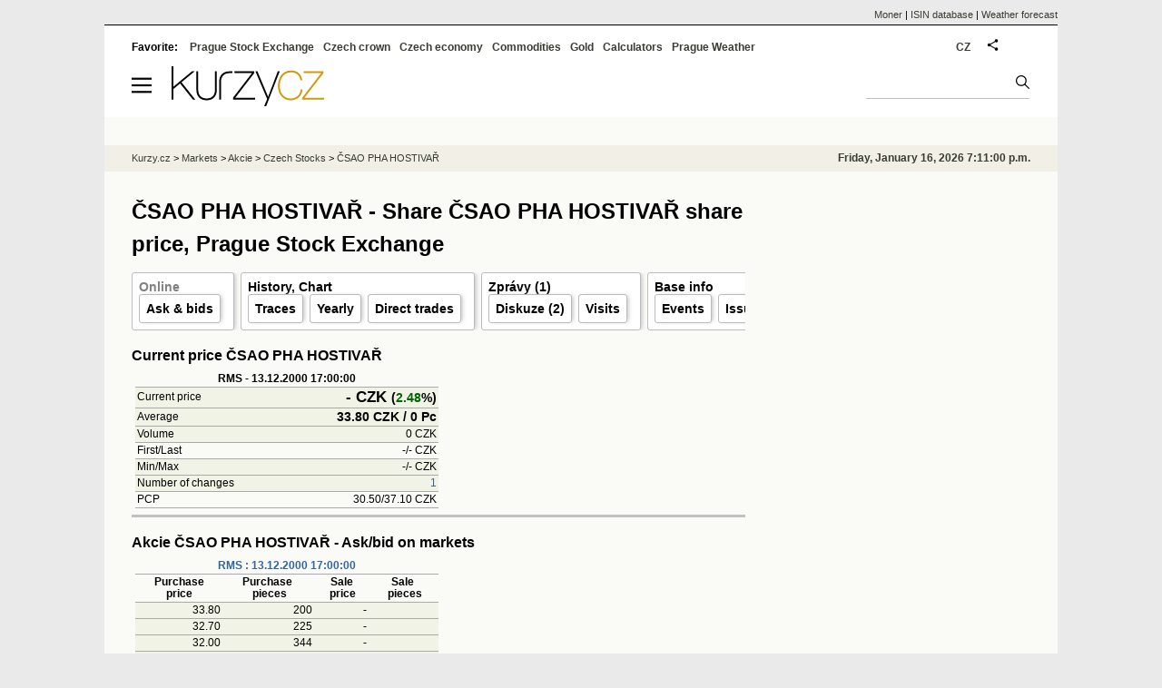

--- FILE ---
content_type: text/html; Charset=windows-1250
request_url: https://eng.kurzy.cz/akcie-cz/akcie/csao-pha-hostivar-256/
body_size: 17429
content:
<!DOCTYPE html>
<html lang="en">
	<head>
	<meta http-equiv="X-UA-Compatible" content="IE=edge">

	
	<script>z_start = new Date();mobile_view=false;jsmobil=0;pp_gemius_identifier='p31FX7_bNb07sz0zVTDytnXn.M5ZyliwAy100_J86t3.t7';var pp_gemius_use_cmp=true;window['gtag_enable_tcf_support']=true</script>


	<meta charset="windows-1250"><meta http-equiv="content-language" content="en">
	<title>ČSAO PHA HOSTIVAŘ - Share ČSAO PHA HOSTIVAŘ share price, Prague Stock Exchange | Kurzy.cz</title>
	<meta name="description" content="ČSAO PHA HOSTIVAŘ, issuer ČSAO Praha Hostivař a.s., realtime data from the Prague Stock Exchange. Charts, daily quotes, current price on the Prague Stock Exchange and RM-System Prague, direct trades, owners, opinions, ask and bid insertions, portfolio, news."><meta property='og:image' content='https://i.fin.cz/og/eng.kurzy.cz/akcie-cz/akcie/csao-pha-hostivar-256___add[260116].png' /><meta name="author" content="Kurzy.cz">

	
		<meta name="viewport" content="width=990">
		<script>
	/* <![CDATA[ */
	var a_adv={rs_time:0,rs_timeout:1000,im:function(t){},ram:function(t){},repairIE:function(t){},all:function(t){},get_one:function(t,n){this.runfc("get_one",t,n)},rscript:function(t){},mscript:function(t){},runfc:function(t,n,i,e,o,r,f,s,u,c,m){if("undefined"==typeof a_advs)return 0==this.rs_time&&(this.rs_time=new Date().getTime()),new Date().getTime()-this.rs_time<this.rs_timeout&&"get_one"===t&&setTimeout(this.get_one.bind(this,n,i),100),!1;"get_one"===t&&a_advs.get_one(n,i)}};
	var alia_gSeznamSession
	var alia_adv = {code:'wakDetail',mc_msg_top:'10681',mc_msg_bot:'9841',mc_msg_rtb:'9841',AdFormCat:'212',tree_code:'wakDetail',flavour:'full',noview:'',lv:'2',nm:'1'};  
	var alia_gAdServer = 'rs.kurzy.cz'; 
	/*var alia_gAdServer = 'www.kurzy.cz';*/ 
	var alia_gAdPosition = 'wAkcie';
	var alia_gAdvBulkTemplates  = '______________';
	
		alia_adv.imm = '[base64]'; 
		var alia_gAdvBulkPositions  = '[base64]'; 
		var alia_gAdvPriority = '_doublesky_300adsense_|_250stranka_300adsense_|_topexclusiv_rectangle_|_rectangle_'
	
	var alia_gCode = 'wakDetail';
	var alia_gLV = '2'
	var alia_gAdSpecialPosition = ''   
	
	var alia_gDFP = 1
	
	var alia_gVersion = ''
	var alia_adv_params = {};
	var a_adv_cizadb = false;
	var alia_gPrf = 'prf';
	/* ]]> */
</script>



	

	<script src="//s.fin.cz/l/levelN.asp?flavour=full&lmf=260107" async></script>

	 <link type="text/css" href="https://s.fin.cz/l/lm6.css?v=323" rel="stylesheet" media="all"> 

	
	
	<link rel="alternate" type="application/rss+xml" title="RSS kurzy.cz" href="https://www.kurzy.cz/zpravy/util/forext.dat?type=rss">
    <script defer src="https://s.fin.cz/l/js/all2025.js?lmf=251126b" charset="utf-8"></script>

	
	<script src="//ajax.googleapis.com/ajax/libs/jquery/3.6.0/jquery.min.js"></script>

	
	
		
	</head>
	<body>
	
	
	<div id="adv_mobile"><script>a_adv.im('mobile')</script></div>
	
	<div id="ram" class="ecb">
	
		
		
			<div id="adv_ram"><script>a_adv.im('ram')</script></div>
		
		

		<div id="ram_inner" class="ecb">
		<script>a_adv.ram('k')</script>

		
			<div id="contentnew" class="ecb 1">
		

			
				
					<div id="adv_content"><script> a_adv.im('content') </script></div>
				
			

			
			
  

  <style>
  

  </style>

  
	<!-- levy pravy sloupec bez predelu -->
	<div id="main" class="ecb">
	  <div id="leftcolumn" class="ecb">
		
		
		<h1>ČSAO PHA HOSTIVAŘ - Share ČSAO PHA HOSTIVAŘ share price, Prague Stock Exchange</h1>
		
		
		<!--lc-->
		<ul class="topmenu"><li><a href='https://eng.kurzy.cz/akcie-cz/akcie/csao-pha-hostivar-256/' target='_top' title='Akcie ČSAO PHA HOSTIVAŘ aktuálně - online kurz akcie na cz Burze a RM System.'>Online</a><ul class="navic"><li><a href='/akcie-cz/akcie/csao-pha-hostivar-256/nakup_prodej' title='Order book'>Ask & bids</a></li></ul></li><li><a href='/akcie-cz/akcie/csao-pha-hostivar-256/graf' title='Akcie ČSAO PHA HOSTIVAŘ - Graf a historie kurzů.' target='_top'>History, Chart</a><ul class="navic"><li><a href='/akcie-cz/akcie/csao-pha-hostivar-256/obchody_pasma' title='Trades by volume'>Traces</a><li><a href='/akcie-cz/akcie/csao-pha-hostivar-256/rocni' title='Yearly volumes'>Yearly</a><li><a href='/akcie-cz/akcie/csao-pha-hostivar-256/prime_obchody' title='Direct trades and transfers'>Direct trades</a></li></ul></li><li><a href='https://eng.kurzy.cz/zpravy/firmy/?ERName=CS0008441267' title='Počet celkem, Údaje o firmách, nejdůležitejší zprávky na kurzy.cz'>Zprávy (1)</a><ul class="navic"><li><a href='https://eng.kurzy.cz/akcie-cr/nazory/A-V-T-19036/' title='Počet celkem, Diskuze - názory, informace, doporučení uživatelů kurzy.cz'>Diskuze (2)</a></li><li><a href='https://eng.kurzy.cz/akcie-cz/prehled.asp?T=S&CP=256' target='_top'>Visits</a></li></ul></li><li><a href='https://eng.kurzy.cz/akcie-cz/emise/CS0008441267/' title='CS0008441267, ČSAO PHA HOSTIVAŘ v CDCP'>Base info</a><ul class="navic"><li><a href='https://eng.kurzy.cz/akcie-cz/emise/CS0008441267/udalosti'>Events</a></li><li><a href='https://eng.kurzy.cz/akcie-cz/emise/45274339/'>Issuer</a></li><li><a href='https://rejstrik-firem.kurzy.cz/45274339/' target='_top' >Relations</a></li></ul></li></ul><style type='text/css'> .t1 {width:100%} .dw {border: 1px solid red} .pl td, .ps td {padding: 0 3px 0 3px} .pd {border:0px solid green} .dtr { border:0px solid black; width:676px; overflow:hidden} .dtr td {padding:0px;} .dtsec {border:0px solid blue; width:225px; border-spacing:1px} .dtsec td {padding: 0px 3px 2px 3px; margin: 1px 0 0 0}</style><div data-thumb='1' id='cena_online' title='Kurz akcie ČSAO PHA HOSTIVAŘ online'><h2>Current price ČSAO PHA HOSTIVAŘ</h2><div><div id='cena_trhy' class='resrow'><div class='rescol respadr'></div><div class='rescol respadl'><table class='pd huste t1'><tr class='pf'><th colspan='2'> RMS - 13.12.2000 17:00:00 </th></tr><tr class='pl'><td nowrap='nowrap'>Current price</td><td style='text-align:right;white-space:nowrap;font-size:140%;font-weight:bold'> <b>- CZK</b> <small>(<span class='clgreen'>2.48</span>%)</small> </td></tr><tr class='pl'><td> Average </td><td	style='text-align:right;white-space:nowrap;font-size:120%'> <b>33.80 CZK / 0 Pc</b> </td></tr><tr class='pl'><td> Volume </td><td align='right' > 0 CZK </td></tr><tr class='ps'><td nowrap='nowrap'> First/Last </td><td align='right' nowrap='nowrap'> -/- CZK </td></tr><tr class='pl'><td nowrap='nowrap'> Min/Max </td><td align='right'> -/- CZK </td></tr><tr class='pl'><td nowrap='nowrap'> Number of changes </td><td align='right'> <a href='/akcie-cz/akcie/csao-pha-hostivar-256/vyvoj_rms' title='Vývoj obchodů a cen ČSAO PHA HOSTIVAŘ na RMS'>1</a> </td></tr><tr class='ps'><td> PCP </td><td align='right'> 30.50/37.10 CZK </td></tr></table>
</div></div></div><hr /><h2>Akcie ČSAO PHA HOSTIVAŘ - Ask/bid on markets</h2><div><div id='cena_kp' class='resrow'><div class='rescol respadr'></div><div class='rescol respadl'><table class='pd huste t1'><tr class='pf'><th colspan='4' width='220'><a href='/akcie-cz/s/ht.asp?CP=256&typ=11'>RMS : 13.12.2000 17:00:00</a></th></tr><tr class='pf'><th> Purchase<br />price </th><th> Purchase <br /> pieces </th><th> Sale <br /> price </th><th> Sale <br /> pieces </th></tr><tr class='pl' align='right'><td> 33.80 </td><td> 200 </td><td> - </td><td>  </td></tr><tr class='pl' align='right'><td> 32.70 </td><td> 225 </td><td> - </td><td>  </td></tr><tr class='pl' align='right'><td> 32.00 </td><td> 344 </td><td> - </td><td>  </td></tr><tr class='pl' align='right'><td> - </td><td>  </td><td> - </td><td>  </td></tr><tr class='pl' align='right'><td> - </td><td>  </td><td> - </td><td>  </td></tr><tr class='tl'><td align='right' colspan='4' nowrap='nowrap'> <a href='/akcie-cz/akcie/csao-pha-hostivar-256/rmskp'>History »</a> | <a href='/akcie-cz/s/ht.asp?CP=256&typ=11'>All ask/bids »</a> </td></tr></table>
</div></div></div><hr /><h2>Akcie ČSAO PHA HOSTIVAŘ - Latest on-line trades on markets</h2><div><div id='cena_obchody' class='resrow'><div class='rescol respadr'></div><div class='rescol respadl'></div></div></div><center><div class='menutop'><b>Current</b>  <a href='/akcie-cz/s/d.asp?id=256&amp;Day=16.1.2026'>16.1.2026</a>  <a href='/akcie-cz/s/d.asp?id=256&amp;Day=15.1.2026'>15.1.2026</a>  <a href='/akcie-cz/s/d.asp?id=256&amp;Day=14.1.2026'>14.1.2026</a>  <a href='/akcie-cz/s/d.asp?id=256&amp;Day=13.1.2026'>13.1.2026</a>  <a href='/akcie-cz/s/d.asp?id=256&amp;Day=12.1.2026'>12.1.2026</a> </div></center></div><br /><h2>Other info about ČSAO PHA HOSTIVAŘ</h2><p><a href='https://eng.kurzy.cz/akcie-cz/emise/CS0008441267/'>CS0008441267</a>, ISIN: CS0008441267, BIC: BAACAOPH - Information from central depository</p><p><a href='/akcie-cz/akcie/csao-pha-hostivar-256/burza_bcpp'>ČSAO PHA HOSTIVAŘ on the Prague Stock Exchange</p><p><a href='/akcie-cz/akcie/csao-pha-hostivar-256/rocni'>Total monthly/yearly volumes of ČSAO PHA HOSTIVAŘ on the Prague Stock Exchange</a></p><div id="adv_topexclusiv">
	<script>a_adv.im('topexclusiv')</script>
</div>

  <div id="adv_rectangle">
	<script>a_adv.im('rectangle')</script>
  </div>

<hr /><div><h2>Other names for ČSAO PHA HOSTIVAŘ</h2> ČSAO Praha Hostivař, a.s. (Name), B 1565 (Name), CZ45274339 (VAT), CZ45274339 (VAT, till 1.5.2004), 010-45274339 (VAT, till 1.5.2004), 45274339 (ID), 45274339 (ID, till 5.5.1992)</div><hr />
		<!--/lc-->
		<div id="hsocial"></div>

		<!--html_bot-->
					 

		<div id="bzpravy"></div>
		
		
		
		  <div id="adv_left"> <script> a_adv.im('left') </script> </div>
		  <div id="adv_doubleskylevy"> <script>a_adv.im('doubleskylevy')</script> </div>
		
	  </div> <!--/leftcolumn-->

	  <div id="middlecolumn" onclick="Show_hide_rightcolumn()"></div>
	  <div id="rightcolumn" class="ecb"><div id="rightcolumn_hidden_button" onclick="Show_hide_rightcolumn()" title="Skrýt sloupec">X&nbsp;</div>

		
		  


	
	
	<div id="adv_250stranka" class="ecb">
		<script> a_adv.im('250stranka')</script>
	</div>
	<div id="adv_250stranka_n"><script>a_adv.repairIE('250stranka')</script></div>
	
	
	
	<div id="adv_doublesky" class="ecb">
		<script> a_adv.im('doublesky')</script>
	</div>
	<div id="adv_doublesky_n"><script>a_adv.repairIE('doublesky')</script></div>
	
	







	<div id="adv_placenyzaznamall">
		<script> a_adv.im('placenyzaznamall')</script>
	</div>

	





<div id="adv_300adsense" class="ecb">
	<script> a_adv.im('300adsense')</script>
</div>





	
			
















<div id="adv_stickyright"> <script> a_adv.im('stickyright') </script> </div>

	<div id="adv_squaredole" class="ecb">
		<script> a_adv.im('squaredole')</script>
	</div>


<div id="adv_sky"> <script> a_adv.im('sky') </script> </div>





		
		<div id="rzpravy"></div>
		<div id="adv_doubleskysticky"><script>a_adv.get_one('doubleskysticky', true)</script></div>
	  </div>
	  <div id="rightcolumn_hidden" onclick="Show_hide_rightcolumn()" title="Zobrazit sloupec">Zobrazit sloupec&nbsp;</div>
	  
<div id="breadservers">
	
	<a href="https://www.moner.eu/">Moner</a>
	| <a href="https://www.moner.eu/isin/">ISIN database</a>
	| <a href="https://meteobox.com/" title="Weather forecast for Prague, EU and world">Weather forecast</a>
	
</div>

<div id="headerlogonew" class="ecb">
	<a href="#mmenu" id="mmenubutton"><svg id="mmxopen"></svg></a>

  <a href="https://eng.kurzy.cz" title="Currency rates, stock and funds, markets, exchanges, commodities">
<img loading="lazy" src="https://s.fin.cz/l/kurzy-cz-206px.svg" height="44" alt="Kurzy.cz logo" style="margin-top:10px">
</a>



  
  
	
	<div id="adv_topnewsnew"></div>
	<form action="https://eng.kurzy.cz/hledani/" accept-charset="utf-8" id="mains">
	<fieldset>
		<input name="q" accesskey="v" />
		<input type="submit" value=""	title="Vyhledat" />
	</fieldset>
	</form>
</div>	
<div id="mainlinksnew">
	
	Favorite: 
	<a href="https://eng.kurzy.cz/akcie-cz/" title="Prague Stock Exchange and the RM system">Prague Stock Exchange</a><a href="https://eng.kurzy.cz/english/czech-currency-rates/" title="Currencies, exchange rates and exchange offices of banks and the CNB">Czech crown</a><a href="https://eng.kurzy.cz/cnb/" title="GDP, unemployment, Industrial production and other statistics from Economy of the Czech Republic">Czech economy</a><a href="https://eng.kurzy.cz/commodities/" title="Commodities and commodity futures">Commodities</a><a href="https://gold.kurzy.cz/" title="Gold price, investment gold">Gold</a><a href="https://eng.kurzy.cz/calculators/" title="Calculators - unit conversions, mortgages, electric vehicle charging, power sources">Calculators</a><a href="https://meteobox.com/czechia/prague/" title="Weather forecast in Prague, Czech republic">Prague Weather</a>		
	

	
	<div id="adv_headerlogin2"> <script>a_adv.im('headerlogin2')</script> </div>
	<noscript>	
		<div style="float:right;">
		<!--[if IE]>
			<iframe src="https://eng.kurzy.cz/util/comm.asp?AC=IF1" style="border:0; width: 150px; height: 20px;" frameborder="0" scrolling="no"></iframe>
		<![endif]--> 	
		<object id="loginnojs" data="https://eng.kurzy.cz/util/comm.asp?AC=IF1"></object>
		</div>
	</noscript>

	
	<div style="float:right;margin-right:5px;">
		
		
		<a href="https://www.kurzy.cz/akcie-cz/akcie/csao-pha-hostivar-256/" hreflang="cs" title="Česká verze" style="display:block;position:absolute;top:15px;left:928px">CZ</a>
		
	</div>
		

</div>

<div class="breadcrumbs ecb"><a href="https://eng.kurzy.cz/" title="Currency rates, commodities, bond, stocks - Kurzy.cz">Kurzy.cz</a> &gt; <a href="https://eng.kurzy.cz/investice/" title="For investors - Czech capital market, currency exchange, companies, bonds, macroeconomy.">Markets</a> &gt; <a href="https://eng.kurzy.cz/akcie/" title="Akcie online">Akcie</a> &gt; <a href="https://eng.kurzy.cz/akcie-cz/" title="Real-time information from the Prague Stock Exchange and the RM-System Prague.">Czech Stocks</a> &gt; <a href="https://eng.kurzy.cz/akcie-cz/akcie/csao-pha-hostivar-256/" title="Akcie ČSAO PHA HOSTIVAŘ">ČSAO PHA HOSTIVAŘ</a>
	<script> var alia_headertime = 'Friday, January 16, 2026 7:11:00 p.m.'</script>
	<div id="adv_headertime" style="float:right">
	Friday, January 16, 2026 7:11:00 p.m.
	<script>a_adv.im('headertime')</script>
	</div>

</div>







	</div> <!--/main-->
  

		
			</div>
		
		<div id="qr"></div>
		</div> <!--/ram_inner-->

		
			<div id="adv_bottom" class="ecb"><script> a_adv.im('bottom') </script></div>
			<div id="adv_stickyad" class="ecb"><script> a_adv.im('stickyad') </script></div>
		

		

	</div> <!--/ram-->

	<div id="ram_paticka" class="ecb">
		<div class="paticka">
			

			<div class="paticka2">

			
			<a href="https://eng.kurzy.cz" title="Exchange rates, equities, commodities" class="logo"><img loading="lazy" loading="lazy" src="https://s.fin.cz/svg/kurzy-cz-206px-n.svg" alt="Kurzy.cz logo"  /></a>
			


			

			<div style="float:left">
				
				<p><a href="https://eng.kurzy.cz/komodity/baterie-tepelna/">Thermal battery calculator</a></p>
				
			</div>
			
			
			
			</div>
		</div> <!--/paticka-->

		
			
			<div id="adv_aux">
  <!--
  <script>a_adv.all()</script>
  <div id="adv_topnewsnew_s"><script>a_adv.rscript('topnewsnew')</script></div>
  <div id="adv_bottom_s"><script>a_adv.rscript('bottom')</script></div>
  <div id="adv_partner_s"><script>a_adv.rscript('partner')</script></div>
  <div id="adv_partner2_s"><script>a_adv.rscript('partner2')</script></div>
  <div id="adv_partner300_s"><script>a_adv.rscript('partner300')</script></div>
  <div id="adv_prezentace_s"><script>a_adv.rscript('prezentace')</script></div>
  <div id="adv_topclient2_s"><script>a_adv.rscript('topclient2')</script></div>
  <div id="adv_viphorni_s"><script>a_adv.rscript('viphorni')</script></div>
  <div id="adv_vipdolni_s"><script>a_adv.rscript('vipdolni')</script></div>
  -->
  <script>a_adv.mscript()</script>

</div>

		
	</div><!--/ram_paticka-->

	<div>
		
		
		<script>a_adv.ram('k')</script>
		
	</div>
	<!-- mc_msg_bot=9841 -->

		
		<nav id="mmenu" class="hidden">
	<ul id="mainmmmenu">
	<li><a href="https://eng.kurzy.cz/akcie-cz/burza/">Burza Praha</a></li><li><a href="https://eng.kurzy.cz/akcie-cz/rm-system/kurzy">RMSystém</a></li><li><a href="https://eng.kurzy.cz/akcie-cz/emise/">Emise, emitenti</a></li><li><a href="https://eng.kurzy.cz/nabidky-akcii/">Inzerce akcií</a></li><li><a href="https://eng.kurzy.cz/akcie-cz/prehledy/">Přehledy</a></li><li><a href="https://eng.kurzy.cz/akcie-cz/s/fav/favlist.asp">Osobní seznam</a></li><li><a href="https://nazory.kurzy.cz/nazory/akcie-cr/">Názory akcie</a></li><li><a href="https://eng.kurzy.cz/akcie-cz/util/files/default.asp">Soubory výsledků</a></li><li><a href="https://eng.kurzy.cz/akcie-cz/zakony/">Zákony a pravidla</a></li><li><a href="https://eng.kurzy.cz/akcie-svet/">Akcie svět</a></li><li><a href="https://eng.kurzy.cz/kurzy-men/">Kurzy měn</a></li><li><a href="https://eng.kurzy.cz/komodity/">Komodity</a></li>
	
	</ul>
</nav>



<div id="adv_headerlogin"> <script>a_adv.im('headerlogin')</script> </div>
	

	

	
	
	<img loading="eager" id="alia_ab_1" src="https://i.fin.cz/ban/ad_ads_advertisement_advert_adform_pub_300x250.png" style="width:1px;height:1px;" alt="" />	
	
    <div id="prf_adb"></div>
	</body>
</html>
